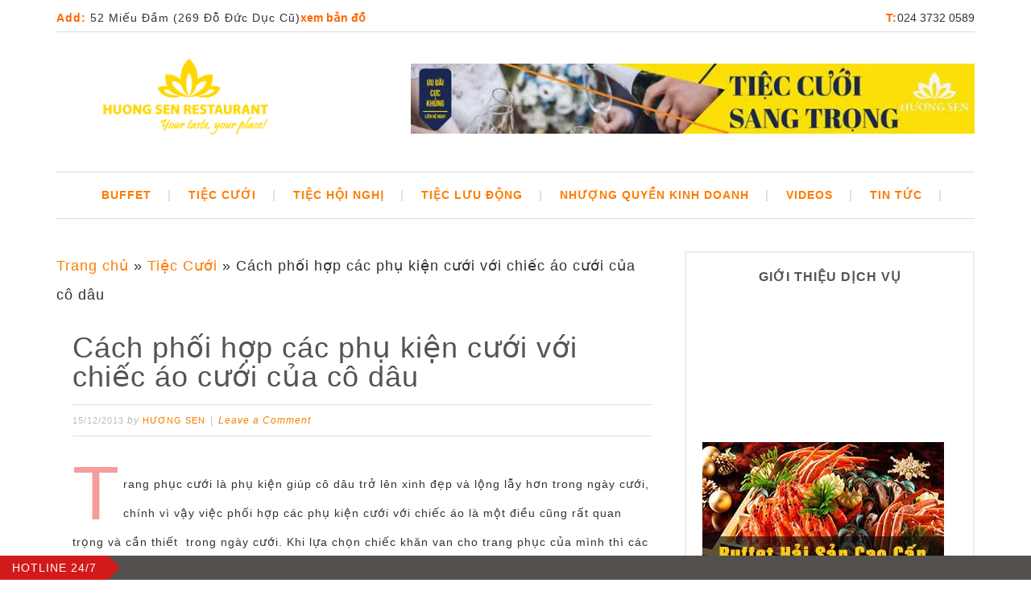

--- FILE ---
content_type: text/html; charset=UTF-8
request_url: http://nhahanghuongsen.com.vn/cach-phoi-hop-cac-phu-kien-cuoi/
body_size: 18663
content:
<!DOCTYPE html>
<html lang="en-US">
<head >
<meta charset="UTF-8" />
<meta name="viewport" content="width=device-width, initial-scale=1" />
<meta name='robots' content='index, follow, max-image-preview:large, max-snippet:-1, max-video-preview:-1' />
	<style>img:is([sizes="auto" i], [sizes^="auto," i]) { contain-intrinsic-size: 3000px 1500px }</style>
	
			<style type="text/css">
				.slide-excerpt { width: 35%; }
				.slide-excerpt { bottom: 0; }
				.slide-excerpt { left: 0; }
				.flexslider { max-width: 1140px; max-height: 460px; }
				.slide-image { max-height: 460px; }
			</style>
			<style type="text/css">
				@media only screen
				and (min-device-width : 320px)
				and (max-device-width : 480px) {
					.slide-excerpt { display: none !important; }
				}
			</style> 
	<!-- This site is optimized with the Yoast SEO Premium plugin v17.1.2 (Yoast SEO v17.1) - https://yoast.com/wordpress/plugins/seo/ -->
	<title>Cách phối hợp các phụ kiện cưới với chiếc áo cưới của cô dâu - Nhà hàng Hương Sen</title>
	<meta name="description" content="Trang phục cưới là phụ kiện giúp cô dâu trở lên xinh đẹp và lộng lẫy hơn trong ngày cưới, chính vì vậy việc phối hợp các phụ kiện cưới với chiếc áo là một điều cũng rất quan trọng và cần thiết trong ngày cưới." />
	<link rel="canonical" href="http://nhahanghuongsen.com.vn/cach-phoi-hop-cac-phu-kien-cuoi/" />
	<meta property="og:locale" content="en_US" />
	<meta property="og:type" content="article" />
	<meta property="og:title" content="Cách phối hợp các phụ kiện cưới với chiếc áo cưới của cô dâu" />
	<meta property="og:description" content="Trang phục cưới là phụ kiện giúp cô dâu trở lên xinh đẹp và lộng lẫy hơn trong ngày cưới, chính vì vậy việc phối hợp các phụ kiện cưới với chiếc áo là một điều cũng rất quan trọng và cần thiết trong ngày cưới." />
	<meta property="og:url" content="http://nhahanghuongsen.com.vn/cach-phoi-hop-cac-phu-kien-cuoi/" />
	<meta property="og:site_name" content="Nhà Hàng Hương Sen - Buffet Hải Sản, Hội Nghị &amp; Tiệc Cưới" />
	<meta property="article:publisher" content="https://www.facebook.com/huongsen" />
	<meta property="article:published_time" content="2013-12-15T12:30:19+00:00" />
	<meta property="og:image" content="http://nhahanghuongsen.com.vn/wp-content/uploads/2012/09/khăn-voan-mỏng.jpg" />
	<meta property="og:image:width" content="600" />
	<meta property="og:image:height" content="400" />
	<meta name="twitter:label1" content="Written by" />
	<meta name="twitter:data1" content="Hương Sen" />
	<meta name="twitter:label2" content="Est. reading time" />
	<meta name="twitter:data2" content="4 minutes" />
	<script type="application/ld+json" class="yoast-schema-graph">{"@context":"https://schema.org","@graph":[{"@type":["Organization","Place","Restaurant"],"@id":"http://nhahanghuongsen.com.vn/#organization","name":"Nh\u00e0 H\u00e0ng H\u01b0\u01a1ng Sen","url":"http://nhahanghuongsen.com.vn/","sameAs":["https://www.facebook.com/huongsen","https://www.youtube.com/user/huongsen269/videos"],"logo":{"@id":"http://nhahanghuongsen.com.vn/cach-phoi-hop-cac-phu-kien-cuoi/#local-main-organization-logo"},"image":{"@id":"http://nhahanghuongsen.com.vn/cach-phoi-hop-cac-phu-kien-cuoi/#local-main-organization-logo"},"address":{"@id":"http://nhahanghuongsen.com.vn/cach-phoi-hop-cac-phu-kien-cuoi/#local-main-place-address"},"geo":{"@type":"GeoCoordinates","latitude":"21.0104737","longitude":"105.7853257"},"telephone":["+84904988999","+842437320589"],"openingHoursSpecification":[{"@type":"OpeningHoursSpecification","dayOfWeek":["Monday","Tuesday","Wednesday","Thursday","Friday","Saturday","Sunday"],"opens":"11:00","closes":"22:00"}],"email":"nhahanghuongsen@gmail.com","areaServed":"H\u00e0 N\u1ed9i","priceRange":"$$","currenciesAccepted":"VND","paymentAccepted":"Cash, Credit Card"},{"@type":"WebSite","@id":"http://nhahanghuongsen.com.vn/#website","url":"http://nhahanghuongsen.com.vn/","name":"Nh\u00e0 H\u00e0ng H\u01b0\u01a1ng Sen - Buffet H\u1ea3i S\u1ea3n, H\u1ed9i Ngh\u1ecb &amp; Ti\u1ec7c C\u01b0\u1edbi","description":"Nh\u00e0 h\u00e0ng H\u01b0\u01a1ng Sen chuy\u00ean buffet h\u1ea3i s\u1ea3n cao c\u1ea5p, t\u1ed5 ch\u1ee9c ti\u1ec7c c\u01b0\u1edbi, h\u1ed9i ngh\u1ecb, h\u1ed9i th\u1ea3o, ngo\u00e0i tr\u1eddi h\u00e0ng \u0111\u1ea7u, v\u00e0 t\u1ed5 ch\u1ee9c c\u00e1c s\u1ef1 ki\u1ec7n mang t\u1ea7m c\u1ee1 qu\u1ed1c gia","publisher":{"@id":"http://nhahanghuongsen.com.vn/#organization"},"potentialAction":[{"@type":"SearchAction","target":{"@type":"EntryPoint","urlTemplate":"http://nhahanghuongsen.com.vn/?s={search_term_string}"},"query-input":"required name=search_term_string"}],"inLanguage":"en-US"},{"@type":"ImageObject","@id":"http://nhahanghuongsen.com.vn/cach-phoi-hop-cac-phu-kien-cuoi/#primaryimage","inLanguage":"en-US","url":"http://nhahanghuongsen.com.vn/wp-content/uploads/2012/09/kh\u0103n-voan-m\u1ecfng.jpg","contentUrl":"http://nhahanghuongsen.com.vn/wp-content/uploads/2012/09/kh\u0103n-voan-m\u1ecfng.jpg","width":600,"height":400,"caption":"kh\u0103n voan m\u1ecfng cho c\u00f4 d\u00e2u"},{"@type":"WebPage","@id":"http://nhahanghuongsen.com.vn/cach-phoi-hop-cac-phu-kien-cuoi/#webpage","url":"http://nhahanghuongsen.com.vn/cach-phoi-hop-cac-phu-kien-cuoi/","name":"C\u00e1ch ph\u1ed1i h\u1ee3p c\u00e1c ph\u1ee5 ki\u1ec7n c\u01b0\u1edbi v\u1edbi chi\u1ebfc \u00e1o c\u01b0\u1edbi c\u1ee7a c\u00f4 d\u00e2u - Nh\u00e0 h\u00e0ng H\u01b0\u01a1ng Sen","isPartOf":{"@id":"http://nhahanghuongsen.com.vn/#website"},"primaryImageOfPage":{"@id":"http://nhahanghuongsen.com.vn/cach-phoi-hop-cac-phu-kien-cuoi/#primaryimage"},"datePublished":"2013-12-15T12:30:19+00:00","dateModified":"2013-12-15T12:30:19+00:00","description":"Trang ph\u1ee5c c\u01b0\u1edbi l\u00e0 ph\u1ee5 ki\u1ec7n gi\u00fap c\u00f4 d\u00e2u tr\u1edf l\u00ean xinh \u0111\u1eb9p v\u00e0 l\u1ed9ng l\u1eaby h\u01a1n trong ng\u00e0y c\u01b0\u1edbi, ch\u00ednh v\u00ec v\u1eady vi\u1ec7c ph\u1ed1i h\u1ee3p c\u00e1c ph\u1ee5 ki\u1ec7n c\u01b0\u1edbi v\u1edbi chi\u1ebfc \u00e1o l\u00e0 m\u1ed9t \u0111i\u1ec1u c\u0169ng r\u1ea5t quan tr\u1ecdng v\u00e0 c\u1ea7n thi\u1ebft trong ng\u00e0y c\u01b0\u1edbi.","breadcrumb":{"@id":"http://nhahanghuongsen.com.vn/cach-phoi-hop-cac-phu-kien-cuoi/#breadcrumb"},"inLanguage":"en-US","potentialAction":[{"@type":"ReadAction","target":["http://nhahanghuongsen.com.vn/cach-phoi-hop-cac-phu-kien-cuoi/"]}]},{"@type":"BreadcrumbList","@id":"http://nhahanghuongsen.com.vn/cach-phoi-hop-cac-phu-kien-cuoi/#breadcrumb","itemListElement":[{"@type":"ListItem","position":1,"name":"Trang ch\u1ee7","item":"http://nhahanghuongsen.com.vn/"},{"@type":"ListItem","position":2,"name":"Ti\u1ec7c C\u01b0\u1edbi","item":"http://nhahanghuongsen.com.vn/nha-hang-tiec-cuoi/"},{"@type":"ListItem","position":3,"name":"C\u00e1ch ph\u1ed1i h\u1ee3p c\u00e1c ph\u1ee5 ki\u1ec7n c\u01b0\u1edbi v\u1edbi chi\u1ebfc \u00e1o c\u01b0\u1edbi c\u1ee7a c\u00f4 d\u00e2u"}]},{"@type":"Article","@id":"http://nhahanghuongsen.com.vn/cach-phoi-hop-cac-phu-kien-cuoi/#article","isPartOf":{"@id":"http://nhahanghuongsen.com.vn/cach-phoi-hop-cac-phu-kien-cuoi/#webpage"},"author":{"@id":"http://nhahanghuongsen.com.vn/#/schema/person/a2ddd0c13bdec452a43ffcef3e01b9ae"},"headline":"C\u00e1ch ph\u1ed1i h\u1ee3p c\u00e1c ph\u1ee5 ki\u1ec7n c\u01b0\u1edbi v\u1edbi chi\u1ebfc \u00e1o c\u01b0\u1edbi c\u1ee7a c\u00f4 d\u00e2u","datePublished":"2013-12-15T12:30:19+00:00","dateModified":"2013-12-15T12:30:19+00:00","mainEntityOfPage":{"@id":"http://nhahanghuongsen.com.vn/cach-phoi-hop-cac-phu-kien-cuoi/#webpage"},"wordCount":811,"commentCount":0,"publisher":{"@id":"http://nhahanghuongsen.com.vn/#organization"},"image":{"@id":"http://nhahanghuongsen.com.vn/cach-phoi-hop-cac-phu-kien-cuoi/#primaryimage"},"thumbnailUrl":"http://nhahanghuongsen.com.vn/wp-content/uploads/2012/09/kh\u0103n-voan-m\u1ecfng.jpg","keywords":["\u1ea3nh c\u01b0\u1edbi phong c\u00e1ch","c\u00e1ch t\u1ea1o d\u00e1ng c\u00f4 d\u00e2u"],"articleSection":["Ti\u1ec7c C\u01b0\u1edbi"],"inLanguage":"en-US","potentialAction":[{"@type":"CommentAction","name":"Comment","target":["http://nhahanghuongsen.com.vn/cach-phoi-hop-cac-phu-kien-cuoi/#respond"]}]},{"@type":"Person","@id":"http://nhahanghuongsen.com.vn/#/schema/person/a2ddd0c13bdec452a43ffcef3e01b9ae","name":"H\u01b0\u01a1ng Sen","image":{"@type":"ImageObject","@id":"http://nhahanghuongsen.com.vn/#personlogo","inLanguage":"en-US","url":"https://secure.gravatar.com/avatar/b7bbf4e986d6b90d1955a841b59a419633e3de8d1c1cdad407d589caf4a467bc?s=96&r=g","contentUrl":"https://secure.gravatar.com/avatar/b7bbf4e986d6b90d1955a841b59a419633e3de8d1c1cdad407d589caf4a467bc?s=96&r=g","caption":"H\u01b0\u01a1ng Sen"},"url":"http://nhahanghuongsen.com.vn/author/huongsen/"},{"@type":"PostalAddress","@id":"http://nhahanghuongsen.com.vn/cach-phoi-hop-cac-phu-kien-cuoi/#local-main-place-address","streetAddress":"52 Ph\u1ed1 Mi\u00ea\u0301u \u0110\u00e2\u0300m, M\u1ec5 Tr\u00ec, Nam T\u1eeb Li\u00eam","addressLocality":"H\u00e0 N\u1ed9i","postalCode":"129412","addressRegion":"H\u00e0 N\u1ed9i","addressCountry":"VN"},{"@type":"ImageObject","@id":"http://nhahanghuongsen.com.vn/cach-phoi-hop-cac-phu-kien-cuoi/#local-main-organization-logo","inLanguage":"en-US","url":"http://nhahanghuongsen.com.vn/wp-content/uploads/2015/03/huongsen-logo.png","contentUrl":"http://nhahanghuongsen.com.vn/wp-content/uploads/2015/03/huongsen-logo.png","width":340,"height":100,"caption":"Nh\u00e0 H\u00e0ng H\u01b0\u01a1ng Sen"}]}</script>
	<meta name="geo.placename" content="Hà Nội" />
	<meta name="geo.position" content="21.0104737;105.7853257" />
	<meta name="geo.region" content="Vietnam" />
	<!-- / Yoast SEO Premium plugin. -->


<link rel='dns-prefetch' href='//nhahanghuongsen.com.vn' />
<link rel='dns-prefetch' href='//fonts.googleapis.com' />
<link rel="alternate" type="application/rss+xml" title="Nhà Hàng Hương Sen - Buffet Hải Sản, Hội Nghị &amp; Tiệc Cưới &raquo; Feed" href="http://nhahanghuongsen.com.vn/feed" />
<link rel="alternate" type="application/rss+xml" title="Nhà Hàng Hương Sen - Buffet Hải Sản, Hội Nghị &amp; Tiệc Cưới &raquo; Comments Feed" href="http://nhahanghuongsen.com.vn/comments/feed/" />
<link rel="alternate" type="application/rss+xml" title="Nhà Hàng Hương Sen - Buffet Hải Sản, Hội Nghị &amp; Tiệc Cưới &raquo; Cách phối hợp các phụ kiện cưới với chiếc áo cưới của cô dâu Comments Feed" href="http://nhahanghuongsen.com.vn/cach-phoi-hop-cac-phu-kien-cuoi/feed/" />
<script type="text/javascript">
/* <![CDATA[ */
window._wpemojiSettings = {"baseUrl":"https:\/\/s.w.org\/images\/core\/emoji\/15.1.0\/72x72\/","ext":".png","svgUrl":"https:\/\/s.w.org\/images\/core\/emoji\/15.1.0\/svg\/","svgExt":".svg","source":{"concatemoji":"http:\/\/nhahanghuongsen.com.vn\/wp-includes\/js\/wp-emoji-release.min.js?ver=8fc8ec40962c2d599eca7e664b69e933"}};
/*! This file is auto-generated */
!function(i,n){var o,s,e;function c(e){try{var t={supportTests:e,timestamp:(new Date).valueOf()};sessionStorage.setItem(o,JSON.stringify(t))}catch(e){}}function p(e,t,n){e.clearRect(0,0,e.canvas.width,e.canvas.height),e.fillText(t,0,0);var t=new Uint32Array(e.getImageData(0,0,e.canvas.width,e.canvas.height).data),r=(e.clearRect(0,0,e.canvas.width,e.canvas.height),e.fillText(n,0,0),new Uint32Array(e.getImageData(0,0,e.canvas.width,e.canvas.height).data));return t.every(function(e,t){return e===r[t]})}function u(e,t,n){switch(t){case"flag":return n(e,"\ud83c\udff3\ufe0f\u200d\u26a7\ufe0f","\ud83c\udff3\ufe0f\u200b\u26a7\ufe0f")?!1:!n(e,"\ud83c\uddfa\ud83c\uddf3","\ud83c\uddfa\u200b\ud83c\uddf3")&&!n(e,"\ud83c\udff4\udb40\udc67\udb40\udc62\udb40\udc65\udb40\udc6e\udb40\udc67\udb40\udc7f","\ud83c\udff4\u200b\udb40\udc67\u200b\udb40\udc62\u200b\udb40\udc65\u200b\udb40\udc6e\u200b\udb40\udc67\u200b\udb40\udc7f");case"emoji":return!n(e,"\ud83d\udc26\u200d\ud83d\udd25","\ud83d\udc26\u200b\ud83d\udd25")}return!1}function f(e,t,n){var r="undefined"!=typeof WorkerGlobalScope&&self instanceof WorkerGlobalScope?new OffscreenCanvas(300,150):i.createElement("canvas"),a=r.getContext("2d",{willReadFrequently:!0}),o=(a.textBaseline="top",a.font="600 32px Arial",{});return e.forEach(function(e){o[e]=t(a,e,n)}),o}function t(e){var t=i.createElement("script");t.src=e,t.defer=!0,i.head.appendChild(t)}"undefined"!=typeof Promise&&(o="wpEmojiSettingsSupports",s=["flag","emoji"],n.supports={everything:!0,everythingExceptFlag:!0},e=new Promise(function(e){i.addEventListener("DOMContentLoaded",e,{once:!0})}),new Promise(function(t){var n=function(){try{var e=JSON.parse(sessionStorage.getItem(o));if("object"==typeof e&&"number"==typeof e.timestamp&&(new Date).valueOf()<e.timestamp+604800&&"object"==typeof e.supportTests)return e.supportTests}catch(e){}return null}();if(!n){if("undefined"!=typeof Worker&&"undefined"!=typeof OffscreenCanvas&&"undefined"!=typeof URL&&URL.createObjectURL&&"undefined"!=typeof Blob)try{var e="postMessage("+f.toString()+"("+[JSON.stringify(s),u.toString(),p.toString()].join(",")+"));",r=new Blob([e],{type:"text/javascript"}),a=new Worker(URL.createObjectURL(r),{name:"wpTestEmojiSupports"});return void(a.onmessage=function(e){c(n=e.data),a.terminate(),t(n)})}catch(e){}c(n=f(s,u,p))}t(n)}).then(function(e){for(var t in e)n.supports[t]=e[t],n.supports.everything=n.supports.everything&&n.supports[t],"flag"!==t&&(n.supports.everythingExceptFlag=n.supports.everythingExceptFlag&&n.supports[t]);n.supports.everythingExceptFlag=n.supports.everythingExceptFlag&&!n.supports.flag,n.DOMReady=!1,n.readyCallback=function(){n.DOMReady=!0}}).then(function(){return e}).then(function(){var e;n.supports.everything||(n.readyCallback(),(e=n.source||{}).concatemoji?t(e.concatemoji):e.wpemoji&&e.twemoji&&(t(e.twemoji),t(e.wpemoji)))}))}((window,document),window._wpemojiSettings);
/* ]]> */
</script>
<link rel='stylesheet' id='swank-theme-css' href='http://nhahanghuongsen.com.vn/wp-content/themes/swank/style.css?ver=1.0.0' type='text/css' media='all' />
<style id='wp-emoji-styles-inline-css' type='text/css'>

	img.wp-smiley, img.emoji {
		display: inline !important;
		border: none !important;
		box-shadow: none !important;
		height: 1em !important;
		width: 1em !important;
		margin: 0 0.07em !important;
		vertical-align: -0.1em !important;
		background: none !important;
		padding: 0 !important;
	}
</style>
<link rel='stylesheet' id='wp-block-library-css' href='http://nhahanghuongsen.com.vn/wp-includes/css/dist/block-library/style.min.css?ver=8fc8ec40962c2d599eca7e664b69e933' type='text/css' media='all' />
<style id='classic-theme-styles-inline-css' type='text/css'>
/*! This file is auto-generated */
.wp-block-button__link{color:#fff;background-color:#32373c;border-radius:9999px;box-shadow:none;text-decoration:none;padding:calc(.667em + 2px) calc(1.333em + 2px);font-size:1.125em}.wp-block-file__button{background:#32373c;color:#fff;text-decoration:none}
</style>
<style id='global-styles-inline-css' type='text/css'>
:root{--wp--preset--aspect-ratio--square: 1;--wp--preset--aspect-ratio--4-3: 4/3;--wp--preset--aspect-ratio--3-4: 3/4;--wp--preset--aspect-ratio--3-2: 3/2;--wp--preset--aspect-ratio--2-3: 2/3;--wp--preset--aspect-ratio--16-9: 16/9;--wp--preset--aspect-ratio--9-16: 9/16;--wp--preset--color--black: #000000;--wp--preset--color--cyan-bluish-gray: #abb8c3;--wp--preset--color--white: #ffffff;--wp--preset--color--pale-pink: #f78da7;--wp--preset--color--vivid-red: #cf2e2e;--wp--preset--color--luminous-vivid-orange: #ff6900;--wp--preset--color--luminous-vivid-amber: #fcb900;--wp--preset--color--light-green-cyan: #7bdcb5;--wp--preset--color--vivid-green-cyan: #00d084;--wp--preset--color--pale-cyan-blue: #8ed1fc;--wp--preset--color--vivid-cyan-blue: #0693e3;--wp--preset--color--vivid-purple: #9b51e0;--wp--preset--gradient--vivid-cyan-blue-to-vivid-purple: linear-gradient(135deg,rgba(6,147,227,1) 0%,rgb(155,81,224) 100%);--wp--preset--gradient--light-green-cyan-to-vivid-green-cyan: linear-gradient(135deg,rgb(122,220,180) 0%,rgb(0,208,130) 100%);--wp--preset--gradient--luminous-vivid-amber-to-luminous-vivid-orange: linear-gradient(135deg,rgba(252,185,0,1) 0%,rgba(255,105,0,1) 100%);--wp--preset--gradient--luminous-vivid-orange-to-vivid-red: linear-gradient(135deg,rgba(255,105,0,1) 0%,rgb(207,46,46) 100%);--wp--preset--gradient--very-light-gray-to-cyan-bluish-gray: linear-gradient(135deg,rgb(238,238,238) 0%,rgb(169,184,195) 100%);--wp--preset--gradient--cool-to-warm-spectrum: linear-gradient(135deg,rgb(74,234,220) 0%,rgb(151,120,209) 20%,rgb(207,42,186) 40%,rgb(238,44,130) 60%,rgb(251,105,98) 80%,rgb(254,248,76) 100%);--wp--preset--gradient--blush-light-purple: linear-gradient(135deg,rgb(255,206,236) 0%,rgb(152,150,240) 100%);--wp--preset--gradient--blush-bordeaux: linear-gradient(135deg,rgb(254,205,165) 0%,rgb(254,45,45) 50%,rgb(107,0,62) 100%);--wp--preset--gradient--luminous-dusk: linear-gradient(135deg,rgb(255,203,112) 0%,rgb(199,81,192) 50%,rgb(65,88,208) 100%);--wp--preset--gradient--pale-ocean: linear-gradient(135deg,rgb(255,245,203) 0%,rgb(182,227,212) 50%,rgb(51,167,181) 100%);--wp--preset--gradient--electric-grass: linear-gradient(135deg,rgb(202,248,128) 0%,rgb(113,206,126) 100%);--wp--preset--gradient--midnight: linear-gradient(135deg,rgb(2,3,129) 0%,rgb(40,116,252) 100%);--wp--preset--font-size--small: 13px;--wp--preset--font-size--medium: 20px;--wp--preset--font-size--large: 36px;--wp--preset--font-size--x-large: 42px;--wp--preset--spacing--20: 0.44rem;--wp--preset--spacing--30: 0.67rem;--wp--preset--spacing--40: 1rem;--wp--preset--spacing--50: 1.5rem;--wp--preset--spacing--60: 2.25rem;--wp--preset--spacing--70: 3.38rem;--wp--preset--spacing--80: 5.06rem;--wp--preset--shadow--natural: 6px 6px 9px rgba(0, 0, 0, 0.2);--wp--preset--shadow--deep: 12px 12px 50px rgba(0, 0, 0, 0.4);--wp--preset--shadow--sharp: 6px 6px 0px rgba(0, 0, 0, 0.2);--wp--preset--shadow--outlined: 6px 6px 0px -3px rgba(255, 255, 255, 1), 6px 6px rgba(0, 0, 0, 1);--wp--preset--shadow--crisp: 6px 6px 0px rgba(0, 0, 0, 1);}:where(.is-layout-flex){gap: 0.5em;}:where(.is-layout-grid){gap: 0.5em;}body .is-layout-flex{display: flex;}.is-layout-flex{flex-wrap: wrap;align-items: center;}.is-layout-flex > :is(*, div){margin: 0;}body .is-layout-grid{display: grid;}.is-layout-grid > :is(*, div){margin: 0;}:where(.wp-block-columns.is-layout-flex){gap: 2em;}:where(.wp-block-columns.is-layout-grid){gap: 2em;}:where(.wp-block-post-template.is-layout-flex){gap: 1.25em;}:where(.wp-block-post-template.is-layout-grid){gap: 1.25em;}.has-black-color{color: var(--wp--preset--color--black) !important;}.has-cyan-bluish-gray-color{color: var(--wp--preset--color--cyan-bluish-gray) !important;}.has-white-color{color: var(--wp--preset--color--white) !important;}.has-pale-pink-color{color: var(--wp--preset--color--pale-pink) !important;}.has-vivid-red-color{color: var(--wp--preset--color--vivid-red) !important;}.has-luminous-vivid-orange-color{color: var(--wp--preset--color--luminous-vivid-orange) !important;}.has-luminous-vivid-amber-color{color: var(--wp--preset--color--luminous-vivid-amber) !important;}.has-light-green-cyan-color{color: var(--wp--preset--color--light-green-cyan) !important;}.has-vivid-green-cyan-color{color: var(--wp--preset--color--vivid-green-cyan) !important;}.has-pale-cyan-blue-color{color: var(--wp--preset--color--pale-cyan-blue) !important;}.has-vivid-cyan-blue-color{color: var(--wp--preset--color--vivid-cyan-blue) !important;}.has-vivid-purple-color{color: var(--wp--preset--color--vivid-purple) !important;}.has-black-background-color{background-color: var(--wp--preset--color--black) !important;}.has-cyan-bluish-gray-background-color{background-color: var(--wp--preset--color--cyan-bluish-gray) !important;}.has-white-background-color{background-color: var(--wp--preset--color--white) !important;}.has-pale-pink-background-color{background-color: var(--wp--preset--color--pale-pink) !important;}.has-vivid-red-background-color{background-color: var(--wp--preset--color--vivid-red) !important;}.has-luminous-vivid-orange-background-color{background-color: var(--wp--preset--color--luminous-vivid-orange) !important;}.has-luminous-vivid-amber-background-color{background-color: var(--wp--preset--color--luminous-vivid-amber) !important;}.has-light-green-cyan-background-color{background-color: var(--wp--preset--color--light-green-cyan) !important;}.has-vivid-green-cyan-background-color{background-color: var(--wp--preset--color--vivid-green-cyan) !important;}.has-pale-cyan-blue-background-color{background-color: var(--wp--preset--color--pale-cyan-blue) !important;}.has-vivid-cyan-blue-background-color{background-color: var(--wp--preset--color--vivid-cyan-blue) !important;}.has-vivid-purple-background-color{background-color: var(--wp--preset--color--vivid-purple) !important;}.has-black-border-color{border-color: var(--wp--preset--color--black) !important;}.has-cyan-bluish-gray-border-color{border-color: var(--wp--preset--color--cyan-bluish-gray) !important;}.has-white-border-color{border-color: var(--wp--preset--color--white) !important;}.has-pale-pink-border-color{border-color: var(--wp--preset--color--pale-pink) !important;}.has-vivid-red-border-color{border-color: var(--wp--preset--color--vivid-red) !important;}.has-luminous-vivid-orange-border-color{border-color: var(--wp--preset--color--luminous-vivid-orange) !important;}.has-luminous-vivid-amber-border-color{border-color: var(--wp--preset--color--luminous-vivid-amber) !important;}.has-light-green-cyan-border-color{border-color: var(--wp--preset--color--light-green-cyan) !important;}.has-vivid-green-cyan-border-color{border-color: var(--wp--preset--color--vivid-green-cyan) !important;}.has-pale-cyan-blue-border-color{border-color: var(--wp--preset--color--pale-cyan-blue) !important;}.has-vivid-cyan-blue-border-color{border-color: var(--wp--preset--color--vivid-cyan-blue) !important;}.has-vivid-purple-border-color{border-color: var(--wp--preset--color--vivid-purple) !important;}.has-vivid-cyan-blue-to-vivid-purple-gradient-background{background: var(--wp--preset--gradient--vivid-cyan-blue-to-vivid-purple) !important;}.has-light-green-cyan-to-vivid-green-cyan-gradient-background{background: var(--wp--preset--gradient--light-green-cyan-to-vivid-green-cyan) !important;}.has-luminous-vivid-amber-to-luminous-vivid-orange-gradient-background{background: var(--wp--preset--gradient--luminous-vivid-amber-to-luminous-vivid-orange) !important;}.has-luminous-vivid-orange-to-vivid-red-gradient-background{background: var(--wp--preset--gradient--luminous-vivid-orange-to-vivid-red) !important;}.has-very-light-gray-to-cyan-bluish-gray-gradient-background{background: var(--wp--preset--gradient--very-light-gray-to-cyan-bluish-gray) !important;}.has-cool-to-warm-spectrum-gradient-background{background: var(--wp--preset--gradient--cool-to-warm-spectrum) !important;}.has-blush-light-purple-gradient-background{background: var(--wp--preset--gradient--blush-light-purple) !important;}.has-blush-bordeaux-gradient-background{background: var(--wp--preset--gradient--blush-bordeaux) !important;}.has-luminous-dusk-gradient-background{background: var(--wp--preset--gradient--luminous-dusk) !important;}.has-pale-ocean-gradient-background{background: var(--wp--preset--gradient--pale-ocean) !important;}.has-electric-grass-gradient-background{background: var(--wp--preset--gradient--electric-grass) !important;}.has-midnight-gradient-background{background: var(--wp--preset--gradient--midnight) !important;}.has-small-font-size{font-size: var(--wp--preset--font-size--small) !important;}.has-medium-font-size{font-size: var(--wp--preset--font-size--medium) !important;}.has-large-font-size{font-size: var(--wp--preset--font-size--large) !important;}.has-x-large-font-size{font-size: var(--wp--preset--font-size--x-large) !important;}
:where(.wp-block-post-template.is-layout-flex){gap: 1.25em;}:where(.wp-block-post-template.is-layout-grid){gap: 1.25em;}
:where(.wp-block-columns.is-layout-flex){gap: 2em;}:where(.wp-block-columns.is-layout-grid){gap: 2em;}
:root :where(.wp-block-pullquote){font-size: 1.5em;line-height: 1.6;}
</style>
<link rel='stylesheet' id='kk-star-ratings-css' href='http://nhahanghuongsen.com.vn/wp-content/plugins/kk-star-ratings/public/css/kk-star-ratings.css?ver=4.2.0' type='text/css' media='all' />
<style id='kk-star-ratings-inline-css' type='text/css'>
.kk-star-ratings .kksr-stars .kksr-star {
        margin-right: 0px;
    }
    [dir="rtl"] .kk-star-ratings .kksr-stars .kksr-star {
        margin-left: 0px;
        margin-right: 0;
    }
</style>
<link rel='stylesheet' id='swank-google-fonts-css' href='//fonts.googleapis.com/css?family=Old+Standard+TT%3A400%2C400italic%2C700%7CMontserrat%3A400%2C700&#038;ver=1.0.0' type='text/css' media='all' />
<link rel='stylesheet' id='slider_styles-css' href='http://nhahanghuongsen.com.vn/wp-content/plugins/genesis-responsive-slider/assets/style.css?ver=1.0.1' type='text/css' media='all' />
<script type="text/javascript" src="http://nhahanghuongsen.com.vn/wp-includes/js/jquery/jquery.min.js?ver=3.7.1" id="jquery-core-js"></script>
<script type="text/javascript" src="http://nhahanghuongsen.com.vn/wp-includes/js/jquery/jquery-migrate.min.js?ver=3.4.1" id="jquery-migrate-js"></script>
<link rel="https://api.w.org/" href="http://nhahanghuongsen.com.vn/wp-json/" /><link rel="alternate" title="JSON" type="application/json" href="http://nhahanghuongsen.com.vn/wp-json/wp/v2/posts/23646" /><link rel="EditURI" type="application/rsd+xml" title="RSD" href="http://nhahanghuongsen.com.vn/xmlrpc.php?rsd" />

<link rel='shortlink' href='http://nhahanghuongsen.com.vn/?p=23646' />
<link rel="alternate" title="oEmbed (JSON)" type="application/json+oembed" href="http://nhahanghuongsen.com.vn/wp-json/oembed/1.0/embed?url=http%3A%2F%2Fnhahanghuongsen.com.vn%2Fcach-phoi-hop-cac-phu-kien-cuoi%2F" />
<link rel="alternate" title="oEmbed (XML)" type="text/xml+oembed" href="http://nhahanghuongsen.com.vn/wp-json/oembed/1.0/embed?url=http%3A%2F%2Fnhahanghuongsen.com.vn%2Fcach-phoi-hop-cac-phu-kien-cuoi%2F&#038;format=xml" />
<meta name="facebook-domain-verification" content="zx6au0iq98byef3o4e7anf4h4un4sr" /><script type="text/javascript">
	window._wp_rp_static_base_url = 'https://rp.zemanta.com/static/';
	window._wp_rp_wp_ajax_url = "http://nhahanghuongsen.com.vn/wp-admin/admin-ajax.php";
	window._wp_rp_plugin_version = '3.6.1';
	window._wp_rp_post_id = '23646';
	window._wp_rp_num_rel_posts = '3';
	window._wp_rp_thumbnails = true;
	window._wp_rp_post_title = 'C%C3%A1ch+ph%E1%BB%91i+h%E1%BB%A3p+c%C3%A1c+ph%E1%BB%A5+ki%E1%BB%87n+c%C6%B0%E1%BB%9Bi+v%E1%BB%9Bi+chi%E1%BA%BFc+%C3%A1o+c%C6%B0%E1%BB%9Bi+c%E1%BB%A7a+c%C3%B4+d%C3%A2u';
	window._wp_rp_post_tags = ['c%C3%A1ch+t%3Fo+d%C3%A1ng+c%C3%B4+d%C3%A2u', '%3Fnh+c%3F%3Fi+phong+c%C3%A1ch', 'ti%3Fc+c%3F%3Fi', 'gia', 'hp', 'la', 'ph', 'phi', 'lng', 'trang', 'du', 'cho', 'trong', 'chic', 'quan', 'phong', 'hon', 'van'];
</script>
<link rel="stylesheet" href="http://nhahanghuongsen.com.vn/wp-content/plugins/related-posts/static/themes/vertical.css?version=3.6.1" />
<script type="text/javascript">
(function(url){
	if(/(?:Chrome\/26\.0\.1410\.63 Safari\/537\.31|WordfenceTestMonBot)/.test(navigator.userAgent)){ return; }
	var addEvent = function(evt, handler) {
		if (window.addEventListener) {
			document.addEventListener(evt, handler, false);
		} else if (window.attachEvent) {
			document.attachEvent('on' + evt, handler);
		}
	};
	var removeEvent = function(evt, handler) {
		if (window.removeEventListener) {
			document.removeEventListener(evt, handler, false);
		} else if (window.detachEvent) {
			document.detachEvent('on' + evt, handler);
		}
	};
	var evts = 'contextmenu dblclick drag dragend dragenter dragleave dragover dragstart drop keydown keypress keyup mousedown mousemove mouseout mouseover mouseup mousewheel scroll'.split(' ');
	var logHuman = function() {
		if (window.wfLogHumanRan) { return; }
		window.wfLogHumanRan = true;
		var wfscr = document.createElement('script');
		wfscr.type = 'text/javascript';
		wfscr.async = true;
		wfscr.src = url + '&r=' + Math.random();
		(document.getElementsByTagName('head')[0]||document.getElementsByTagName('body')[0]).appendChild(wfscr);
		for (var i = 0; i < evts.length; i++) {
			removeEvent(evts[i], logHuman);
		}
	};
	for (var i = 0; i < evts.length; i++) {
		addEvent(evts[i], logHuman);
	}
})('//nhahanghuongsen.com.vn/?wordfence_lh=1&hid=A067B7F216075BBB14BA6696093AF0C2');
</script><link rel="icon" href="http://nhahanghuongsen.com.vn/wp-content/themes/swank/images/favicon.ico" />
<script>
  (function(i,s,o,g,r,a,m){i['GoogleAnalyticsObject']=r;i[r]=i[r]||function(){
  (i[r].q=i[r].q||[]).push(arguments)},i[r].l=1*new Date();a=s.createElement(o),
  m=s.getElementsByTagName(o)[0];a.async=1;a.src=g;m.parentNode.insertBefore(a,m)
  })(window,document,'script','//www.google-analytics.com/analytics.js','ga');

  ga('create', 'UA-30683519-1', 'auto');
  ga('send', 'pageview');

</script>
<!-- Facebook Pixel Code -->
<script>
!function(f,b,e,v,n,t,s){if(f.fbq)return;n=f.fbq=function(){n.callMethod?
n.callMethod.apply(n,arguments):n.queue.push(arguments)};if(!f._fbq)f._fbq=n;
n.push=n;n.loaded=!0;n.version='2.0';n.queue=[];t=b.createElement(e);t.async=!0;
t.src=v;s=b.getElementsByTagName(e)[0];s.parentNode.insertBefore(t,s)}(window,
document,'script','//connect.facebook.net/en_US/fbevents.js');

fbq('init', '351129341748848');
fbq('track', "PageView");</script>
<noscript><img height="1" width="1" style="display:none"
src="https://www.facebook.com/tr?id=351129341748848&ev=PageView&noscript=1"
/></noscript>
<!-- End Facebook Pixel Code -->
<!-- Facebook Pixel Code -->
<script>
  !function(f,b,e,v,n,t,s)
  {if(f.fbq)return;n=f.fbq=function(){n.callMethod?
  n.callMethod.apply(n,arguments):n.queue.push(arguments)};
  if(!f._fbq)f._fbq=n;n.push=n;n.loaded=!0;n.version='2.0';
  n.queue=[];t=b.createElement(e);t.async=!0;
  t.src=v;s=b.getElementsByTagName(e)[0];
  s.parentNode.insertBefore(t,s)}(window, document,'script',
  'https://connect.facebook.net/en_US/fbevents.js');
  fbq('init', '235110857232323');
  fbq('track', 'PageView');
</script>
<noscript><img height="1" width="1" style="display:none"
  src="https://www.facebook.com/tr?id=235110857232323&ev=PageView&noscript=1"
/></noscript>
<!-- End Facebook Pixel Code -->
<meta name="google-site-verification" content="vgYOu0SDPS4bFbd3ffe2RMZw8YyI1vGtfPblYEoL4W4" /><style type="text/css">.site-title a { background: url(http://nhahanghuongsen.com.vn/wp-content/uploads/2015/03/huongsen-logo.png) no-repeat !important; }</style>
<style type="text/css" id="custom-background-css">
body.custom-background { background-color: #ffffff; }
</style>
	</head>
<body class="wp-singular post-template-default single single-post postid-23646 single-format-standard custom-background wp-theme-genesis wp-child-theme-swank custom-header header-image content-sidebar genesis-breadcrumbs-visible genesis-footer-widgets-visible">	<!-- Load Facebook SDK for JavaScript -->
      <div id="fb-root"></div>
      <script>
        window.fbAsyncInit = function() {
          FB.init({
            xfbml            : true,
            version          : 'v7.0'
          });
        };

        (function(d, s, id) {
        var js, fjs = d.getElementsByTagName(s)[0];
        if (d.getElementById(id)) return;
        js = d.createElement(s); js.id = id;
        js.src = 'https://connect.facebook.net/vi_VN/sdk/xfbml.customerchat.js';
        fjs.parentNode.insertBefore(js, fjs);
      }(document, 'script', 'facebook-jssdk'));</script>

      <!-- Your Chat Plugin code -->
      <div class="fb-customerchat"
        attribution=setup_tool
        page_id="374269405990467"
  theme_color="#ffc300"
  logged_in_greeting="Xin chào! Hương Sen luôn sẵn sàng trả lời mọi câu hỏi của bạn."
  logged_out_greeting="Xin chào! Hương Sen luôn sẵn sàng trả lời mọi câu hỏi của bạn.">
      </div>
<div class="site-container"><div class="top-bar"><div class="wrap"><div class="top-bar-left"><section id="text-21" class="widget widget_text"><div class="widget-wrap">			<div class="textwidget"><strong><span style="color: #ff6600;">Add:</span></strong> 52 Miếu Đầm (269 Đỗ Đức Dục cũ)<strong><a href="https://www.google.com/maps/place/Nh%C3%A0+h%C3%A0ng+H%C6%B0%C6%A1ng+Sen+Buffet/@21.0062509,105.7123019,12z/data=!4m18!1m12!4m11!1m3!2m2!1d105.793326!2d21.0033663!1m6!1m2!1s0x3135acacd7e7608d:0xae09ecba4b53fd79!2snha+hang+huong+sen!2m2!1d105.7823423!2d21.0062652!3m4!1s0x3135acacd7e7608d:0xae09ecba4b53fd79!8m2!3d21.0062652!4d105.7823423" target="_blank"<span style="color: #ff6600;">Xem Bản Đồ</span></a></strong>
</div>
		</div></section>
</div><div class="top-bar-right"><section id="text-20" class="widget widget_text"><div class="widget-wrap">			<div class="textwidget"><span style="color: #ff6600;"><strong>T:</strong></span><a href="tel:+842437320589">024 3732 0589</a></div>
		</div></section>
</div></div></div><header class="site-header"><div class="wrap"><div class="title-area"><p class="site-title"><a href="http://nhahanghuongsen.com.vn/">Nhà Hàng Hương Sen - Buffet Hải Sản, Hội Nghị &amp; Tiệc Cưới</a></p><p class="site-description">Nhà hàng Hương Sen chuyên buffet hải sản cao cấp, tổ chức tiệc cưới, hội nghị, hội thảo, ngoài trời hàng đầu, và tổ chức các sự kiện mang tầm cỡ quốc gia</p></div><div class="widget-area header-widget-area"><section id="text-16" class="widget widget_text"><div class="widget-wrap">			<div class="textwidget"><a href="http://nhahanghuongsen.com.vn/tiec-cuoi/"><picture class="wp-image-4453 size-full alignright">
<source type="image/webp" srcset="http://nhahanghuongsen.com.vn/wp-content/uploads/2019/07/banner-cuoi-728-90.jpg.webp"/>
<img src="http://nhahanghuongsen.com.vn/wp-content/uploads/2019/07/banner-cuoi-728-90.jpg" alt="Tổ Chức Tiệc Cưới Tại Hương Sen" width="728" height="90"/>
</picture>
</a></div>
		</div></section>
</div></div></header><nav class="nav-primary" aria-label="Main"><div class="wrap"><ul id="menu-new-menu" class="menu genesis-nav-menu menu-primary"><li id="menu-item-23237" class="menu-item menu-item-type-custom menu-item-object-custom menu-item-has-children menu-item-23237"><a href="http://nhahanghuongsen.com.vn/buffet-hai-san/" title="Buffet Hải Sản Cao Cấp Hương Sen"><span >Buffet</span></a>
<ul class="sub-menu">
	<li id="menu-item-32467" class="menu-item menu-item-type-post_type menu-item-object-page menu-item-32467"><a href="http://nhahanghuongsen.com.vn/seafood-buffet/"><span >Seafood Buffet</span></a></li>
	<li id="menu-item-32492" class="menu-item menu-item-type-post_type menu-item-object-page menu-item-32492"><a href="http://nhahanghuongsen.com.vn/%ed%95%b4%ec%82%b0%eb%ac%bc%eb%b7%94%ed%8e%98/"><span >해산물뷔페</span></a></li>
	<li id="menu-item-23239" class="menu-item menu-item-type-custom menu-item-object-custom menu-item-23239"><a href="http://nhahanghuongsen.com.vn/nha-hang-buffet/thuc-don-buffet/" title="Thực Đơn Buffet Hương Sen"><span >Thực Đơn Buffet</span></a></li>
</ul>
</li>
<li id="menu-item-23241" class="menu-item menu-item-type-custom menu-item-object-custom menu-item-has-children menu-item-23241"><a href="http://nhahanghuongsen.com.vn/tiec-cuoi/" title="Tổ Chức Tiệc Cưới"><span >Tiệc Cưới</span></a>
<ul class="sub-menu">
	<li id="menu-item-32469" class="menu-item menu-item-type-post_type menu-item-object-page menu-item-32469"><a href="http://nhahanghuongsen.com.vn/wedding-party/"><span >“Wonderful” Wedding Promotion Plan Of 2018</span></a></li>
</ul>
</li>
<li id="menu-item-25840" class="menu-item menu-item-type-custom menu-item-object-custom menu-item-has-children menu-item-25840"><a href="http://nhahanghuongsen.com.vn/tiec-hoi-nghi/" title="Hương Sen Tổ Chức Tiệc Hội Nghị"><span >Tiệc Hội Nghị</span></a>
<ul class="sub-menu">
	<li id="menu-item-32739" class="menu-item menu-item-type-post_type menu-item-object-page menu-item-32739"><a href="http://nhahanghuongsen.com.vn/khach-hang/" title="Khách hàng đã tổ chức tiệc tại nhà hàng Hương Sen"><span >Danh sách khách hàng</span></a></li>
	<li id="menu-item-32737" class="menu-item menu-item-type-post_type menu-item-object-page menu-item-32737"><a href="http://nhahanghuongsen.com.vn/thue-hoi-truong/" title="Cho Thuê Hội Trường, Phòng Hội Thảo, Tiệc hội nghị, Tiệc Ngọt"><span >Thuê Hội Trường</span></a></li>
</ul>
</li>
<li id="menu-item-23263" class="menu-item menu-item-type-custom menu-item-object-custom menu-item-has-children menu-item-23263"><a href="http://nhahanghuongsen.com.vn/tiec-luu-dong/" title="Hương Sen Tổ Chức Tiệc Lưu Động"><span >Tiệc Lưu Động</span></a>
<ul class="sub-menu">
	<li id="menu-item-32468" class="menu-item menu-item-type-post_type menu-item-object-page menu-item-32468"><a href="http://nhahanghuongsen.com.vn/mobile-party/"><span >Mobile Party And Buffet Services</span></a></li>
</ul>
</li>
<li id="menu-item-34517" class="menu-item menu-item-type-post_type menu-item-object-page menu-item-34517"><a href="http://nhahanghuongsen.com.vn/nhuong-quyen-kinh-doanh-nha-hang-huong-sen/" title="Nhượng Quyền Kinh Doanh Nhà Hàng Hương Sen"><span >Nhượng Quyền Kinh Doanh</span></a></li>
<li id="menu-item-32515" class="menu-item menu-item-type-post_type menu-item-object-page menu-item-has-children menu-item-32515"><a href="http://nhahanghuongsen.com.vn/videos/"><span >Videos</span></a>
<ul class="sub-menu">
	<li id="menu-item-32521" class="menu-item menu-item-type-custom menu-item-object-custom menu-item-32521"><a href="http://nhahanghuongsen.com.vn/videos/#Gioi-Thieu"><span >Giới Thiệu Buffet Hương Sen</span></a></li>
	<li id="menu-item-32518" class="menu-item menu-item-type-custom menu-item-object-custom menu-item-32518"><a href="http://nhahanghuongsen.com.vn/videos/#Trung-Thu"><span >Trung Thu Tại Hương Sen</span></a></li>
	<li id="menu-item-32520" class="menu-item menu-item-type-custom menu-item-object-custom menu-item-32520"><a href="http://nhahanghuongsen.com.vn/videos/#Li-Xi-Vang"><span >Lì Xì Vàng Đầu Năm</span></a></li>
	<li id="menu-item-32522" class="menu-item menu-item-type-custom menu-item-object-custom menu-item-32522"><a href="http://nhahanghuongsen.com.vn/videos/#Buffet-Ho-Tran"><span >Tiệc Buffet Họ Trần</span></a></li>
	<li id="menu-item-32774" class="menu-item menu-item-type-custom menu-item-object-custom menu-item-32774"><a href="http://nhahanghuongsen.com.vn/videos/#Bao-Hiem-AIA"><span >Tiệc Bảo Hiểm AIA</span></a></li>
</ul>
</li>
<li id="menu-item-23309" class="menu-item menu-item-type-taxonomy menu-item-object-category menu-item-has-children menu-item-23309"><a href="http://nhahanghuongsen.com.vn/tin-tuc-nha-hang/" title="Tin Tức &#8211; Sự Kiện"><span >Tin Tức</span></a>
<ul class="sub-menu">
	<li id="menu-item-31417" class="menu-item menu-item-type-post_type menu-item-object-page menu-item-31417"><a href="http://nhahanghuongsen.com.vn/uu-dai-mua-he/" title="Ưu đãi đặc biệt mùa hè 2021 cho học sinh tại Hương Sen"><span >Ưu đãi đặc biệt mùa hè 2021</span></a></li>
	<li id="menu-item-23321" class="menu-item menu-item-type-custom menu-item-object-custom menu-item-23321"><a href="http://nhahanghuongsen.com.vn/cam-nhan-khach-hang/"><span >Cảm Nhận Khách Hàng</span></a></li>
	<li id="menu-item-23342" class="menu-item menu-item-type-taxonomy menu-item-object-category current-post-ancestor current-menu-parent current-post-parent menu-item-23342"><a href="http://nhahanghuongsen.com.vn/nha-hang-tiec-cuoi/" title="Tin Tức Về Tiệc Cưới"><span >Tiệc Cưới</span></a></li>
	<li id="menu-item-23344" class="menu-item menu-item-type-taxonomy menu-item-object-category menu-item-23344"><a href="http://nhahanghuongsen.com.vn/nha-hang-buffet/"><span >Buffet Hương Sen</span></a></li>
	<li id="menu-item-23346" class="menu-item menu-item-type-taxonomy menu-item-object-category menu-item-23346"><a href="http://nhahanghuongsen.com.vn/nha-hang-tiec/" title="Tiệc Hội Nghị"><span >Tổ Chức Tiệc</span></a></li>
	<li id="menu-item-23306" class="menu-item menu-item-type-custom menu-item-object-custom menu-item-23306"><a href="http://nhahanghuongsen.com.vn/yen-sao-huong-sen/" title="Giới Thiệu Về Yến Sào Hương Sen"><span >Yến Sào Hương Sen</span></a></li>
	<li id="menu-item-23343" class="menu-item menu-item-type-taxonomy menu-item-object-category menu-item-23343"><a href="http://nhahanghuongsen.com.vn/am-thuc-nha-hang/"><span >Góc Ẩm Thực</span></a></li>
	<li id="menu-item-31410" class="menu-item menu-item-type-post_type menu-item-object-post menu-item-31410"><a href="http://nhahanghuongsen.com.vn/tuyen-dung-nhan-vien/" title="Tuyển Dụng Nhân Viên – Nhà Hàng Hương Sen"><span >Tuyển Dụng</span></a></li>
	<li id="menu-item-29219" class="menu-item menu-item-type-post_type menu-item-object-page menu-item-29219"><a href="http://nhahanghuongsen.com.vn/lien-he/" title="Liên hệ với chúng tôi &#8211; Nhà hàng Hương Sen"><span >Liên Hệ</span></a></li>
</ul>
</li>
</ul></div></nav><div class="site-inner"><div class="content-sidebar-wrap"><main class="content"><div class="breadcrumb"><span><span><a href="http://nhahanghuongsen.com.vn/">Trang chủ</a> » <span><a href="http://nhahanghuongsen.com.vn/nha-hang-tiec-cuoi/">Tiệc Cưới</a> » <span class="breadcrumb_last" aria-current="page">Cách phối hợp các phụ kiện cưới với chiếc áo cưới của cô dâu</span></span></span></span></div><article class="post-23646 post type-post status-publish format-standard has-post-thumbnail category-nha-hang-tiec-cuoi tag-anh-cuoi-phong-cach tag-cach-tao-dang-co-dau entry" aria-label="Cách phối hợp các phụ kiện cưới với chiếc áo cưới của cô dâu"><header class="entry-header"><h1 class="entry-title" itemprop="name">Cách phối hợp các phụ kiện cưới với chiếc áo cưới của cô dâu</h1>
	<!-- Go to www.addthis.com/dashboard to customize your tools -->
    <div class="addthis_inline_share_toolbox_d7b0"></div>
<p class="entry-meta"><time class="entry-time">15/12/2013</time> By <span class="entry-author"><a href="http://nhahanghuongsen.com.vn/author/huongsen/" class="entry-author-link" rel="author"><span class="entry-author-name">Hương Sen</span></a></span> <span class="entry-comments-link"><a href="http://nhahanghuongsen.com.vn/cach-phoi-hop-cac-phu-kien-cuoi/#respond">Leave a Comment</a></span> </p></header><div class="entry-content"><p><span style="font-family: tahoma,arial,helvetica,sans-serif; font-size: 14px;">Trang phục cưới là phụ kiện giúp cô dâu trở lên xinh đẹp và lộng lẫy hơn trong ngày cưới, chính vì vậy việc phối hợp các phụ kiện cưới với chiếc áo là một điều cũng rất quan trọng và cần thiết  trong ngày cưới. Khi lựa chọn chiếc khăn van cho trang phục của mình thì các cô dâu cần chú ý đến điểm nhấn của chiếc váy cưới để lựa chọn chiều dài chiếc khăn van sao cho phù hợp cho chiếc váy cưới của mình để có thể giúp cô dâu trở lên nổi bật trong ngày cưới.</span></p>
<h2><strong><span style="font-family: tahoma,arial,helvetica,sans-serif; font-size: 14px;">1. Khăn van dài quét đất</span></strong></h2>
<p><span style="font-family: tahoma,arial,helvetica,sans-serif; font-size: 14px;"><picture decoding="async" class="alignright" title="khăn choàng">
<source type="image/webp" srcset="http://nhahanghuongsen.com.vn/wp-content/uploads/2012/09/khăn-choàng-voan.jpg.webp"/>
<img decoding="async" alt="khăn choàng voan đẹp" src="http://nhahanghuongsen.com.vn/wp-content/uploads/2012/09/khăn-choàng-voan.jpg" width="300" height="200"/>
</picture>
Kiểu khăn van dài quét đất thường được các cô dâu lựa chọn trong <a title="Nhà hàng tiệc cưới Hương Sen - Địa điểm tổ chức đám cưới hoàn hảo" href="http://nhahanghuongsen.com.vn/nha-hang-tiec-cuoi/dia-diem-to-chuc-tiec-cuoi/" target="_blank"><strong>tổ chức đám cưới</strong></a> ở nhà thờ, nó phù hợp với phong cách hoàng gia. Những chiếc khăn van này thường được kết hợp với bộ váy cưới ôm người có kiểu dáng đơn giản hoặc với những chiếc váy cưới ngắn và được làm từ chất liệu bằng lụa mềm mại.</span></p>
<h2><strong><span style="font-family: tahoma,arial,helvetica,sans-serif; font-size: 14px;">2. Khăn van có độ dài chấm gót</span></strong></h2>
<p><span style="font-family: tahoma,arial,helvetica,sans-serif; font-size: 14px;">Những chiếc khăn van có độ dài đến gót chân sẽ phù hợp với những chiếc váy cưới có kiểu dáng dạ hội. Chiếc khăn van này sẽ làm cô dâu trở lên sang trọng, lộng lẫy hơn và có thể dễ dang di chuyển hơn trong bữa tiệc của mình.</span></p>
<h3><strong><span style="font-family: tahoma,arial,helvetica,sans-serif; font-size: 14px;">3. Khăn van dài ngang hông</span></strong></h3>
<p><span style="font-family: tahoma,arial,helvetica,sans-serif; font-size: 14px;"><picture decoding="async" class="alignleft" title="khăn voan đẹp">
<source type="image/webp" srcset="http://nhahanghuongsen.com.vn/wp-content/uploads/2012/10/khăn-ăn-cho-đám-cưới.jpg.webp"/>
<img decoding="async" alt="đám cưới" src="http://nhahanghuongsen.com.vn/wp-content/uploads/2012/10/khăn-ăn-cho-đám-cưới.jpg" width="300" height="200"/>
</picture>
Những chiếc khăn van có độ dài ngang hông được các cô dâu lựa chọn rất phổ biến vì những chiếc khăn van này nó giúp cô dâu có có vóc dáng cao hơn và với chiếc khăn van ngang hông này giúp cô dâu có thể kết hợp trang phục một cách dễ dàng hơn. Tuy nhiên thì chiếc khăn van này lại không phù hợp khi kết hợn với chiếc váy cưới ngắn.</span></p>
<h3><strong><span style="font-family: tahoma,arial,helvetica,sans-serif; font-size: 14px;">4. Khăn van dài đến khuỷu tay</span></strong></h3>
<p><span style="font-family: tahoma,arial,helvetica,sans-serif; font-size: 14px;">Khăn van này phù hợp với nhiều phong cách trong <a title="Hương Sen - Đơn vị có dịch vụ tổ chức tiệc cưới tại nhà cao cấp nhất" href="http://nhahanghuongsen.com.vn/nha-hang-tiec-cuoi/tiec-cuoi-tai-nha-cao-cap/" target="_blank"><strong>tiệc cưới</strong></a>, nó thể hiện được sự linh hoạt, năng động  trong quá trình di chuyển của các cô dâu. Kiểu khăn van này sẽ giúp cô dâu thể hiện được sự thanh lịch hơn trong bộ váy cưới ấn tượng của mình,</span></p>
<h3><strong><span style="font-family: tahoma,arial,helvetica,sans-serif; font-size: 14px;">5. Khăn van dài chấm vai</span></strong></h3>
<p><span style="font-family: tahoma,arial,helvetica,sans-serif; font-size: 14px;">Những kiểu khăn van có độ dài đến vai giúp cô dâu trở lên trẻ trung, sôi nổi hơn. Chiếc khăn van này thích hợp với các cô dâu <a title="Hương Sen - Nhà hàng tổ chức tiệc cưới trọn gói đẹp nhất tại Hà Nội" href="http://nhahanghuongsen.com.vn/nha-hang-tiec-cuoi/huong-sen-to-chuc-tiec-cuoi/" target="_blank"><strong>tổ chức tiệc cưới</strong></a> diễn ra bạn ngày hoặc <a title="Tổ chức lễ cưới cao cấp nhất - chỉ có tại nhà hàng Hương Sen" href="http://nhahanghuongsen.com.vn/nha-hang-tiec-cuoi/cung-to-chuc-le-cuoi/" target="_blank"><strong>lễ cưới</strong></a> ngoài trời. Một chiếc khăn van chấm vai khi kết hợp với trang phục đơn giản sẽ làm cô dâu thêm trẻ trung và tươi tắn hơn trong lễ cưới.</span></p>
<p><span style="font-family: tahoma,arial,helvetica,sans-serif; font-size: 14px;">***************</span></p>
<p><span style="font-family: tahoma,arial,helvetica,sans-serif; font-size: 14px;">NHÀ HÀNG HƯƠNG SEN &#8211; Nhà hàng <strong><a title="Thưởng thức buffet hải sản cao cấp Hà Nội tại nhà hàng Hương Sen" href="http://nhahanghuongsen.com.vn/nha-hang-buffet/buffet-hai-san-huong-sen/" target="_blank">Buffet hải sản cao cấp</a></strong> và <strong><a title="Hương Sen - Nhà hàng tổ chức tiệc hội nghị hội thảo và sự kiện hàng đầu" href="http://nhahanghuongsen.com.vn/nha-hang-huong-sen/huong-sen-to-chuc-su-kien/" target="_blank">tổ chức tiệc</a></strong> chuyên nghiệp</span></p>
<p><span style="font-family: tahoma,arial,helvetica,sans-serif; font-size: 14px;">(Tiệc cưới – Tiệc hội nghị  &#8211; Tiệc lưu động)</span></p>
<p><span style="font-family: tahoma,arial,helvetica,sans-serif; font-size: 14px;">Số: 269 Đỗ Đức Dục – Mễ Trì &#8211; Mỹ Đình &#8211; Hà Nội (cạnh Trung tâm Hội nghị Quốc gia)</span></p>
<p><span style="font-family: tahoma,arial,helvetica,sans-serif; font-size: 14px;">Tel: 043 732 0589 / Hotline: 0904 988 999</span></p>
<p><span style="font-family: tahoma,arial,helvetica,sans-serif; font-size: 14px;">Email: nhahanghuongsen@gmail.com</span></p>
<div style="display: none;"
    class="kk-star-ratings kksr-valign-bottom kksr-align-right "
    data-id="23646"
    data-slug="">
    <div class="kksr-stars">
    <div class="kksr-stars-inactive">
            <div class="kksr-star" data-star="1">
            <div class="kksr-icon" style="width: 24px; height: 24px;"></div>
        </div>
            <div class="kksr-star" data-star="2">
            <div class="kksr-icon" style="width: 24px; height: 24px;"></div>
        </div>
            <div class="kksr-star" data-star="3">
            <div class="kksr-icon" style="width: 24px; height: 24px;"></div>
        </div>
            <div class="kksr-star" data-star="4">
            <div class="kksr-icon" style="width: 24px; height: 24px;"></div>
        </div>
            <div class="kksr-star" data-star="5">
            <div class="kksr-icon" style="width: 24px; height: 24px;"></div>
        </div>
    </div>
    <div class="kksr-stars-active" style="width: 0px;">
            <div class="kksr-star">
            <div class="kksr-icon" style="width: 24px; height: 24px;"></div>
        </div>
            <div class="kksr-star">
            <div class="kksr-icon" style="width: 24px; height: 24px;"></div>
        </div>
            <div class="kksr-star">
            <div class="kksr-icon" style="width: 24px; height: 24px;"></div>
        </div>
            <div class="kksr-star">
            <div class="kksr-icon" style="width: 24px; height: 24px;"></div>
        </div>
            <div class="kksr-star">
            <div class="kksr-icon" style="width: 24px; height: 24px;"></div>
        </div>
    </div>
</div>
    <div class="kksr-legend">
            <span class="kksr-muted"></span>
    </div>
</div>

<div class="wp_rp_wrap  wp_rp_vertical" id="wp_rp_first"><div class="wp_rp_content"><h3 class="related_post_title">Có Thể Bạn Sẽ Thích</h3><ul class="related_post wp_rp"><li data-position="0" data-poid="in-27332" data-post-type="none" ><a href="http://nhahanghuongsen.com.vn/long-lon-xao-dua/" class="wp_rp_thumbnail"><picture loading="lazy" decoding="async">
<source type="image/webp" srcset="http://nhahanghuongsen.com.vn/wp-content/uploads/2014/07/long-lon-xao-dua-150x150.jpg.webp"/>
<img loading="lazy" decoding="async" src="http://nhahanghuongsen.com.vn/wp-content/uploads/2014/07/long-lon-xao-dua-150x150.jpg" alt="Cách làm lòng lợn xào dưa dân dã thơm ngon cho bữa ăn" width="150" height="150"/>
</picture>
</a><a href="http://nhahanghuongsen.com.vn/long-lon-xao-dua/" class="wp_rp_title">Cách làm lòng lợn xào dưa dân dã thơm ngon cho bữa ăn</a></li><li data-position="1" data-poid="in-27752" data-post-type="none" ><a href="http://nhahanghuongsen.com.vn/ca-com-chien-toi-ot/" class="wp_rp_thumbnail"><picture loading="lazy" decoding="async">
<source type="image/webp" srcset="http://nhahanghuongsen.com.vn/wp-content/uploads/2014/09/ca-com-chien-150x150.jpg.webp"/>
<img loading="lazy" decoding="async" src="http://nhahanghuongsen.com.vn/wp-content/uploads/2014/09/ca-com-chien-150x150.jpg" alt="Cách làm cá cơm chiên tỏi ớt hấp dẫn và độc đáo cho bữa cơm" width="150" height="150"/>
</picture>
</a><a href="http://nhahanghuongsen.com.vn/ca-com-chien-toi-ot/" class="wp_rp_title">Cách làm cá cơm chiên tỏi ớt hấp dẫn và độc đáo cho bữa cơm</a></li><li data-position="2" data-poid="in-7430" data-post-type="none" ><a href="http://nhahanghuongsen.com.vn/van-hoa-am-thuc-viet-nam/" class="wp_rp_thumbnail"><picture loading="lazy" decoding="async">
<source type="image/webp" srcset="http://nhahanghuongsen.com.vn/wp-content/uploads/2012/06/mon-an1-150x150.jpg.webp"/>
<img loading="lazy" decoding="async" src="http://nhahanghuongsen.com.vn/wp-content/uploads/2012/06/mon-an1-150x150.jpg" alt="Nét Đặc Trưng Trong Văn Hoá Ẩm Thực Việt Nam" width="150" height="150"/>
</picture>
</a><a href="http://nhahanghuongsen.com.vn/van-hoa-am-thuc-viet-nam/" class="wp_rp_title">Nét Đặc Trưng Trong Văn Hoá Ẩm Thực Việt Nam</a></li></ul></div></div>
</div><footer class="entry-footer"></footer></article>	<div id="respond" class="comment-respond">
		<h3 id="reply-title" class="comment-reply-title">Leave a Reply</h3><form action="http://nhahanghuongsen.com.vn/wp-comments-post.php" method="post" id="commentform" class="comment-form" novalidate><p class="comment-notes"><span id="email-notes">Your email address will not be published.</span> <span class="required-field-message">Required fields are marked <span class="required">*</span></span></p><p class="comment-form-comment"><label for="comment">Comment <span class="required">*</span></label> <textarea id="comment" name="comment" cols="45" rows="8" maxlength="65525" required></textarea></p><p class="comment-form-author"><label for="author">Name</label> <input id="author" name="author" type="text" value="" size="30" maxlength="245" autocomplete="name" /></p>
<p class="comment-form-email"><label for="email">Email</label> <input id="email" name="email" type="email" value="" size="30" maxlength="100" aria-describedby="email-notes" autocomplete="email" /></p>
<p class="comment-form-url"><label for="url">Website</label> <input id="url" name="url" type="url" value="" size="30" maxlength="200" autocomplete="url" /></p>
<p class="comment-form-cookies-consent"><input id="wp-comment-cookies-consent" name="wp-comment-cookies-consent" type="checkbox" value="yes" /> <label for="wp-comment-cookies-consent">Save my name, email, and website in this browser for the next time I comment.</label></p>
<p class="form-submit"><input name="submit" type="submit" id="submit" class="submit" value="Post Comment" /> <input type='hidden' name='comment_post_ID' value='23646' id='comment_post_ID' />
<input type='hidden' name='comment_parent' id='comment_parent' value='0' />
</p><p style="display: none;"><input type="hidden" id="akismet_comment_nonce" name="akismet_comment_nonce" value="7f99d5c662" /></p><p style="display: none !important;"><input type="hidden" id="ak_js" name="ak_js" value="1"/><label>&#916;<textarea name="ak_hp_textarea" cols="45" rows="8" maxlength="100"></textarea></label><script>document.getElementById( "ak_js" ).setAttribute( "value", ( new Date() ).getTime() );</script></p></form>	</div><!-- #respond -->
	</main><aside class="sidebar sidebar-primary widget-area" role="complementary" aria-label="Primary Sidebar"><section id="text-13" class="widget widget_text"><div class="widget-wrap"><h4 class="widget-title widgettitle">Giới Thiệu Dịch Vụ</h4>
			<div class="textwidget"><p style="text-align: center;"><iframe src="https://www.youtube.com/embed/N009m0qrm8o" frameborder="0" allowfullscreen="allowfullscreen"></iframe></p>
<a href="http://nhahanghuongsen.com.vn/buffet-hai-san/"><picture class="aligncenter size-full wp-image-27637">
<source type="image/webp" srcset="http://nhahanghuongsen.com.vn/wp-content/uploads/2015/02/buffet-hai-san.jpg.webp"/>
<img src="http://nhahanghuongsen.com.vn/wp-content/uploads/2015/02/buffet-hai-san.jpg" alt="Buffet Hải Sản Cao Cấp Tại Hương Sen" width="300" height="160"/>
</picture>
</a>
<a href="http://nhahanghuongsen.com.vn/tiec-cuoi/"><picture class="aligncenter size-full wp-image-27637">
<source type="image/webp" srcset="http://nhahanghuongsen.com.vn/wp-content/uploads/2014/10/to-chuc-tiec-cuoi-chuyen-nghiep-tai-huong-sen.jpg.webp"/>
<img src="http://nhahanghuongsen.com.vn/wp-content/uploads/2014/10/to-chuc-tiec-cuoi-chuyen-nghiep-tai-huong-sen.jpg" alt="Tiệc cưới đẹp và chuyên nghiệp tại Hương Sen" width="300" height="160"/>
</picture>
</a>
<a href="http://nhahanghuongsen.com.vn/tiec-hoi-nghi/"><picture class="aligncenter size-full wp-image-27637">
<source type="image/webp" srcset="http://nhahanghuongsen.com.vn/wp-content/uploads/2014/10/ban-tiec-hoi-nghi-huong-sen.jpg.webp"/>
<img src="http://nhahanghuongsen.com.vn/wp-content/uploads/2014/10/ban-tiec-hoi-nghi-huong-sen.jpg" alt="Địa điêm lý tưởng tổ chức hội nghị" width="300" height="160"/>
</picture>
</a>
<a href="http://nhahanghuongsen.com.vn/to-chuc-su-kien/"><picture class="aligncenter size-full wp-image-27637">
<source type="image/webp" srcset="http://nhahanghuongsen.com.vn/wp-content/uploads/2014/10/to-chuc-su-kien-tai-nha-hang-huong-sen.jpg.webp"/>
<img src="http://nhahanghuongsen.com.vn/wp-content/uploads/2014/10/to-chuc-su-kien-tai-nha-hang-huong-sen.jpg" alt="Đơn vị tổ chức sự kiện chuyên nghiệp" width="300" height="160"/>
</picture>
</a>
<a href="http://nhahanghuongsen.com.vn/tiec-luu-dong/"><picture class="aligncenter size-full wp-image-27637">
<source type="image/webp" srcset="http://nhahanghuongsen.com.vn/wp-content/uploads/2014/10/dich-vu-to-chuc-tiec-luu-dong-chuyen-nghiep.jpg.webp"/>
<img src="http://nhahanghuongsen.com.vn/wp-content/uploads/2014/10/dich-vu-to-chuc-tiec-luu-dong-chuyen-nghiep.jpg" alt="Dịch Vụ Tổ Chức Tiệc Lưu Động" width="300" height="160"/>
</picture>
</a>
<a href="http://nhahanghuongsen.com.vn/uu-dai-mua-he/"><picture class="aligncenter size-full wp-image-27637">
<source type="image/webp" srcset="http://nhahanghuongsen.com.vn/wp-content/uploads/2015/03/uu-dai-lien-hoan-lop-tai-nha-hang-huong-sen.jpg.webp"/>
<img src="http://nhahanghuongsen.com.vn/wp-content/uploads/2015/03/uu-dai-lien-hoan-lop-tai-nha-hang-huong-sen.jpg" alt="Ưu Đãi Mùa Hè" width="300" height="160"/>
</picture>
</a></div>
		</div></section>
<section id="text-7" class="widget widget_text"><div class="widget-wrap"><h4 class="widget-title widgettitle">Facebook Hương Sen</h4>
			<div class="textwidget"><div id="fb-root"></div>
<script>(function(d, s, id) {
  var js, fjs = d.getElementsByTagName(s)[0];
  if (d.getElementById(id)) return;
  js = d.createElement(s); js.id = id;
  js.src = "//connect.facebook.net/vi_VN/all.js#xfbml=1&appId=392733970763992";
  fjs.parentNode.insertBefore(js, fjs);
}(document, 'script', 'facebook-jssdk'));</script>
<div class="fb-like-box" data-href="https://www.facebook.com/huongsen" data-width="300" data-height="205" data-show-faces="true" data-stream="false" data-header="true"></div></div>
		</div></section>
<section id="text-14" class="widget widget_text"><div class="widget-wrap"><h4 class="widget-title widgettitle">Báo Chí Và Hương Sen</h4>
			<div class="textwidget"><iframe src="//www.youtube.com/embed/XINyoyyFbU8" frameborder="0" allowfullscreen></iframe></div>
		</div></section>
<section id="featured-post-2" class="widget featured-content featuredpost"><div class="widget-wrap"><h4 class="widget-title widgettitle">Bài viết mới nhất</h4>
<article class="post-4074 post type-post status-publish format-standard has-post-thumbnail category-nha-hang-buffet entry" aria-label="Thực đơn buffet trưa, tối tại Hà Nội ngon và đa dạng &#8211; Hương Sen"><a href="http://nhahanghuongsen.com.vn/thuc-don-buffet/" class="alignnone" aria-hidden="true" tabindex="-1"><picture class="entry-image attachment-post" decoding="async" loading="lazy">
<source type="image/webp" srcset="http://nhahanghuongsen.com.vn/wp-content/uploads/2020/03/buffet-hai-san-2020-300x160.jpg.webp"/>
<img width="300" height="160" src="http://nhahanghuongsen.com.vn/wp-content/uploads/2020/03/buffet-hai-san-2020-300x160.jpg" alt="" decoding="async" loading="lazy"/>
</picture>
</a><header class="entry-header"><h2 class="entry-title" itemprop="name"><a href="http://nhahanghuongsen.com.vn/thuc-don-buffet/">Thực đơn buffet trưa, tối tại Hà Nội ngon và đa dạng &#8211; Hương Sen</a></h2></header></article><article class="post-34220 post type-post status-publish format-standard has-post-thumbnail category-am-thuc-nha-hang entry" aria-label="Sưởi ấm ngày se lạnh với món canh trứng cà chua"><a href="http://nhahanghuongsen.com.vn/canh-trung-ca-chua/" class="alignnone" aria-hidden="true" tabindex="-1"><picture class="entry-image attachment-post" decoding="async" loading="lazy">
<source type="image/webp" srcset="http://nhahanghuongsen.com.vn/wp-content/uploads/2019/09/canh-trung-ca-chua.jpg.webp"/>
<img width="300" height="160" src="http://nhahanghuongsen.com.vn/wp-content/uploads/2019/09/canh-trung-ca-chua.jpg" alt="" decoding="async" loading="lazy"/>
</picture>
</a><header class="entry-header"><h2 class="entry-title" itemprop="name"><a href="http://nhahanghuongsen.com.vn/canh-trung-ca-chua/">Sưởi ấm ngày se lạnh với món canh trứng cà chua</a></h2></header></article><article class="post-34221 post type-post status-publish format-standard has-post-thumbnail category-am-thuc-nha-hang entry" aria-label="Siêu hấp dẫn với món thịt bò om khoai tây"><a href="http://nhahanghuongsen.com.vn/thit-bo-om-khoai-tay/" class="alignnone" aria-hidden="true" tabindex="-1"><picture class="entry-image attachment-post" decoding="async" loading="lazy">
<source type="image/webp" srcset="http://nhahanghuongsen.com.vn/wp-content/uploads/2019/09/thit-bo-om-khoai-tay.jpg.webp"/>
<img width="300" height="160" src="http://nhahanghuongsen.com.vn/wp-content/uploads/2019/09/thit-bo-om-khoai-tay.jpg" alt="" decoding="async" loading="lazy"/>
</picture>
</a><header class="entry-header"><h2 class="entry-title" itemprop="name"><a href="http://nhahanghuongsen.com.vn/thit-bo-om-khoai-tay/">Siêu hấp dẫn với món thịt bò om khoai tây</a></h2></header></article></div></section>
<section id="text-22" class="widget widget_text"><div class="widget-wrap">			<div class="textwidget"><script>
  (function() {
    var cx = '009958732489099634931:nscw9u0h1ss';
    var gcse = document.createElement('script');
    gcse.type = 'text/javascript';
    gcse.async = true;
    gcse.src = (document.location.protocol == 'https:' ? 'https:' : 'http:') +
        '//cse.google.com/cse.js?cx=' + cx;
    var s = document.getElementsByTagName('script')[0];
    s.parentNode.insertBefore(gcse, s);
  })();
</script>
<gcse:search></gcse:search></div>
		</div></section>
</aside></div></div><div class="footer-widgets"><div class="wrap"><div class="widget-area footer-widgets-1 footer-widget-area"><section id="text-18" class="widget widget_text"><div class="widget-wrap"><h4 class="widget-title widgettitle">Giờ Mở Cửa</h4>
			<div class="textwidget"><strong>Sáng</strong>: 11h00 - 14h00 *
<strong>Buổi Chiều</strong>: 18h00 - 21h30
</div>
		</div></section>
<section id="text-17" class="widget widget_text"><div class="widget-wrap"><h4 class="widget-title widgettitle">Liên Hệ Với Chúng Tôi</h4>
			<div class="textwidget"><ul>
<div itemscope itemtype="http://schema.org/LocalBusiness">
<li><span itemprop="name">Nhà Hàng Hương Sen</span> - <a href="http://nhahanghuongsen.com.vn/lien-he/" rel="nofollow">Liên Hệ</a></li>
<div itemprop="address" itemscope itemtype="http://schema.org/PostalAddress">
<li><span itemprop="streetAddress">52 Miếu Đầm (269 Đỗ Đức Dục cũ), Mễ Trì</span>,
<span itemprop="addressLocality">Nam Từ Liêm, Hà Nội</span>,
<span itemprop="addressRegion">Việt Nam</span>,
<span itemprop="postalCode">10000</span> <strong><a href="https://www.google.com/maps/place/Nh%C3%A0+h%C3%A0ng+H%C6%B0%C6%A1ng+Sen+Buffet/@21.0062509,105.7123019,12z/data=!4m18!1m12!4m11!1m3!2m2!1d105.793326!2d21.0033663!1m6!1m2!1s0x3135acacd7e7608d:0xae09ecba4b53fd79!2snha+hang+huong+sen!2m2!1d105.7823423!2d21.0062652!3m4!1s0x3135acacd7e7608d:0xae09ecba4b53fd79!8m2!3d21.0062652!4d105.7823423" target="_blank"<span style="color: #ff6600;">Xem Bản Đồ</span></a></strong></li>
</li>
<a href="http://nhahanghuongsen.com.vn/nhuong-quyen-kinh-doanh-nha-hang-huong-sen/" rel="nofollow">NHƯỢNG QUYỀN KINH DOANH BUFFET HẢI SẢN HƯƠNG SEN</a></li>
<li>Email: <span itemprop="Email">nhahanghuongsen@gmail.com</span></li>
<a href="http://online.gov.vn/CustomWebsiteDisplay.aspx?DocId=31740" rel="nofollow" target="_blank"><picture>
<source type="image/webp" srcset="http://nhahanghuongsen.com.vn/wp-content/uploads/2017/03/huongsen-dk-bct.png.webp"/>
<img src="http://nhahanghuongsen.com.vn/wp-content/uploads/2017/03/huongsen-dk-bct.png" alt="nhà hàng Hương Sen đăng ký bct"/>
</picture>
</a>
</div>
<picture itemprop="image" style="display:none;">
<source type="image/webp" srcset="http://nhahanghuongsen.com.vn/wp-content/uploads/2015/03/huongsen-logo.png.webp"/>
<img itemprop="image" src="http://nhahanghuongsen.com.vn/wp-content/uploads/2015/03/huongsen-logo.png"/>
</picture>

<span itemprop="priceRange" style="display:none;">$$</span>
</div>
<ul></div>
		</div></section>
</div><div class="widget-area footer-widgets-2 footer-widget-area"><section id="text-19" class="widget widget_text"><div class="widget-wrap"><h4 class="widget-title widgettitle">Giá Buffet &#038; Ưu Đãi</h4>
			<div class="textwidget">NHÀ HÀNG HƯƠNG SEN XIN THÔNG BÁO
Tạm dừng dịch vụ buffet từ tối 4/5/2021 đến hết 13/5/2021 (nếu có thay đổi sẽ thông báo sau)
<span style="font-size: 14pt;"><span style="color: #ff0000; font-family: arial, helvetica, sans-serif;"><strong>GIÁ BUFFET HƯƠNG SEN: </strong></span><span style="font-family: arial, helvetica, sans-serif;"><strong>(Từ 13/05/2021 đến 27/05/2021)</strong></span></span>
<div class="" data-block="true" data-editor="fh3vi" data-offset-key="chcft-0-0">

<span style="font-family: arial, helvetica, sans-serif;"><span class="_5mfr"><span class="_6qdm">💥</span></span>Giá trưa từ thứ 2 đến thứ 6: <strong><span style="color: #ff0000;">319.000đ</span></strong>/suất</span></br>
<span style="font-family: arial, helvetica, sans-serif;"><span class="_5mfr"><span class="_6qdm">💥</span></span>Giá trưa thứ 7 &amp; CN: <span style="color: #ff0000;"><strong>339.000đ</strong></span>/suất</span></br>
<span style="font-family: arial, helvetica, sans-serif;"><span class="_5mfr"><span class="_6qdm">💥</span></span>Giá tối từ thứ 2 đến thứ 5: <span style="color: #ff0000;"><strong>339.000đ</strong></span>/suất</span></br>
<span style="font-family: arial, helvetica, sans-serif;"><span class="_5mfr"><span class="_6qdm">💥</span></span>Giá tối thứ 6, thứ 7 &amp; CN: <strong><span style="color: #ff0000;">350.000đ</span></strong>/suất</span></br>
<span style="font-family: arial, helvetica, sans-serif; color: #000000;">*Giá Buffet trên chưa bao gồm thuế và đồ uống, giá trên áp dụng cho suất buffet người lớn.</span></br>
<span style="font-family: arial, helvetica, sans-serif;"><span style="color: #000000;"><strong><span style="color: #ff0000;"><picture>
<source type="image/webp" srcset="http://nhahanghuongsen.com.vn/wp-content/uploads/2014/04/hs-icon.png.webp"/>
<img src="http://nhahanghuongsen.com.vn/wp-content/uploads/2014/04/hs-icon.png" alt="buffet ha noi"/>
</picture>
 Đối Với Trẻ Em</span><span style="color: #ff0000;">:</span></strong></span></span>
<ul>
 	<li><span style="font-family: arial, helvetica, sans-serif;"><strong>Trẻ dưới 1.0m</strong>: Miễn Phí.</span></li>
 	<li><span style="font-family: arial, helvetica, sans-serif;"><strong>Trẻ từ 1.0 m – dưới 1.3m</strong>: Tính giá bằng 50% suất người lớn.</span></li>
 	<li><span style="font-family: arial, helvetica, sans-serif;"><strong>Từ 1.3m trở lên</strong>: Tính giá như người lớn.</span></li>
</ul></div>
		</div></section>

		<section id="recent-posts-2" class="widget widget_recent_entries"><div class="widget-wrap">
		<h4 class="widget-title widgettitle">Bài Viết Mới Nhất</h4>

		<ul>
											<li>
					<a href="http://nhahanghuongsen.com.vn/thuc-don-buffet/">Thực đơn buffet trưa, tối tại Hà Nội ngon và đa dạng &#8211; Hương Sen</a>
									</li>
											<li>
					<a href="http://nhahanghuongsen.com.vn/canh-trung-ca-chua/">Sưởi ấm ngày se lạnh với món canh trứng cà chua</a>
									</li>
											<li>
					<a href="http://nhahanghuongsen.com.vn/thit-bo-om-khoai-tay/">Siêu hấp dẫn với món thịt bò om khoai tây</a>
									</li>
					</ul>

		</div></section>
</div></div></div><footer class="site-footer"><div class="wrap"><p>Copyright &#x000A9;&nbsp;2025 · <a href="http://nhahanghuongsen.com.vn/"> Nhà Hàng Hương Sen</a> - Chuyên Buffet Hải Sản, Tiệc Cưới, Hội Nghị, Tiệc Lưu Động, Tổ Chức Sự Kiện · <a href="https://plus.google.com/111022278680525021597/" rel="publisher" target="_blank">Google+</a> · <a href="http://nhahanghuongsen.com.vn/sitemap.xml" target="_blank">Sitemap</a> <br /></p></div></footer></div><script type="speculationrules">
{"prefetch":[{"source":"document","where":{"and":[{"href_matches":"\/*"},{"not":{"href_matches":["\/wp-*.php","\/wp-admin\/*","\/wp-content\/uploads\/*","\/wp-content\/*","\/wp-content\/plugins\/*","\/wp-content\/themes\/swank\/*","\/wp-content\/themes\/genesis\/*","\/*\\?(.+)"]}},{"not":{"selector_matches":"a[rel~=\"nofollow\"]"}},{"not":{"selector_matches":".no-prefetch, .no-prefetch a"}}]},"eagerness":"conservative"}]}
</script>
<script type="text/javascript">
  (function() {
    window._pa = window._pa || {};
    // _pa.orderId = "myUser@email.com"; // OPTIONAL: include your user's email address or order ID
    // _pa.revenue = "19.99"; // OPTIONAL: include dynamic purchase value for the conversion
    // _pa.onLoadEvent = "sign_up"; // OPTIONAL: name of segment/conversion to be fired on script load
    var pa = document.createElement('script'); pa.type = 'text/javascript'; pa.async = true;
    pa.src = ('https:' == document.location.protocol ? 'https:' : 'http:') + "//tag.perfectaudience.com/serve/525450c0b48ea34d57000117.js";
    var s = document.getElementsByTagName('script')[0]; s.parentNode.insertBefore(pa, s);
  })();
</script><!-- Google Code dành cho Thẻ tiếp thị lại -->
<!--------------------------------------------------
Không thể liên kết thẻ tiếp thị lại với thông tin nhận dạng cá nhân hay đặt thẻ tiếp thị lại trên các trang có liên quan đến danh mục nhạy cảm. Xem thêm thông tin và hướng dẫn về cách thiết lập thẻ trên: http://google.com/ads/remarketingsetup
--------------------------------------------------->
<script type="text/javascript">
/* <![CDATA[ */
var google_conversion_id = 842361498;
var google_custom_params = window.google_tag_params;
var google_remarketing_only = true;
/* ]]> */
</script>
<script type="text/javascript" src="//www.googleadservices.com/pagead/conversion.js">
</script>
<noscript>
<div style="display:inline;">
<img height="1" width="1" style="border-style:none;" alt="" src="//googleads.g.doubleclick.net/pagead/viewthroughconversion/842361498/?guid=ON&script=0"/>
</div>
</noscript>	<div class="hotline_bottom">
		<h4 class="title_hotline">Hotline 24/7</h4>
		<ul class="list_hotline">
			<li class="item_hotline item_hotline2"><span><a href="" rel="nofollow"></a></span></li>
		</ul>
	</div>
	<style>
		.desktop-footer .copyright-bar {
			margin-bottom: 30px;
		}
		.hotline_bottom {
			background: #54504d;
			bottom: 0;
			clear: both;
			display: inline-block;
			height: 30px;
			left: 0;
			overflow: hidden;
			position: fixed;
			width: 100%;
			z-index: 1000;
		}
		.hotline_bottom .title_hotline {
			background: #d31a1a;
			color: #fff !important;
			float: left;
			font-size: 14px;
			line-height: 30px !important;
			margin: 0;
			padding: 0 15px;
			position: relative;
			text-transform: uppercase;
		}
		.hotline_bottom .title_hotline::before {
			-moz-border-bottom-colors: none;
			-moz-border-left-colors: none;
			-moz-border-right-colors: none;
			-moz-border-top-colors: none;
			border-color: transparent transparent transparent #d31a1a;
			border-image: none;
			border-left: 15px solid #d31a1a;
			border-style: solid;
			border-width: 15px;
			content: "";
			height: 0;
			position: absolute;
			right: -29px;
			top: 0;
			width: 0;
		}
		.hotline_bottom ul.list_hotline {
			float: left;
			list-style: outside none none;
			margin: 0 0 0 6px;
			padding: 0;
		}
		.hotline_bottom ul.list_hotline li.item_hotline {
			border-right: 1px solid #8f8080;
			color: #d31a1a;
			float: left;
			font-size: 14px;
			font-weight: bold;
			line-height: 20px;
			margin: 5px 0 0;
			padding: 0 15px;
			list-style: none;
		}
		.item_hotline_title {
			color: #d31a1a !important;
		}
		.hotline_bottom ul.list_hotline li.item_hotline span {
			color: #333;
		}
		.item_hotline a {
			color: #fff;
			font-size: 15px;
			font-weight: 700;
		}
		.item_hotline.item_hotline2 {
			border: medium none !important;
		}
		@media (max-width: 320px) {
			.hotline_bottom .title_hotline {
				font-size: 9px;
			}	
			.item_hotline a {
				font-size: 12px;
			}
		}
		@media (min-width: 320px) and (max-width: 479px) {
			.hotline_bottom ul.list_hotline li.item_hotline{
				font-size: 11px;
			}
			.hotline_bottom .title_hotline {
				font-size: 8px;
			}
		}
		@media (max-width: 767px) {
			.hotline_bottom .title_hotline {
				padding: 0 2px;
			}
		}
		@media (max-width: 306px) {
			.hotline_bottom .title_hotline {
				font-size: 10px;
			}
			.hotline_bottom ul.list_hotline li.item_hotline {
				border-right: 1px solid #8f8080;
				color: #d31a1a;
				float: left;
				font-size: 10px;
				font-weight: bold;
				line-height: 20px;
				margin: 5px 0 0;
				padding: 0 6px;
				list-style: none;
			}
		}
	</style>
<script type='text/javascript'>jQuery(document).ready(function($) {$(".flexslider").flexslider({controlsContainer: "#genesis-responsive-slider",animation: "slide",directionNav: 1,controlNav: 1,animationDuration: 800,slideshowSpeed: 4000    });  });</script><script type="text/javascript" id="kk-star-ratings-js-extra">
/* <![CDATA[ */
var kk_star_ratings = {"action":"kk-star-ratings","endpoint":"http:\/\/nhahanghuongsen.com.vn\/wp-admin\/admin-ajax.php","nonce":"2d3c496e9a"};
/* ]]> */
</script>
<script type="text/javascript" src="http://nhahanghuongsen.com.vn/wp-content/plugins/kk-star-ratings/public/js/kk-star-ratings.js?ver=4.2.0" id="kk-star-ratings-js"></script>
<script type="text/javascript" src="http://nhahanghuongsen.com.vn/wp-content/themes/swank/lib/js/responsive-menu.js?ver=1.0.0" id="swank-responsive-menu-js"></script>
<script type="text/javascript" src="http://nhahanghuongsen.com.vn/wp-content/plugins/genesis-responsive-slider/assets/js/jquery.flexslider.js?ver=1.0.1" id="flexslider-js"></script>
<script type="text/javascript" src="http://nhahanghuongsen.com.vn/wp-content/plugins/q2w3-fixed-widget/js/q2w3-fixed-widget.min.js?ver=5.3.0" id="q2w3_fixed_widget-js"></script>
</body></html>


--- FILE ---
content_type: text/plain
request_url: https://www.google-analytics.com/j/collect?v=1&_v=j102&a=253499718&t=pageview&_s=1&dl=http%3A%2F%2Fnhahanghuongsen.com.vn%2Fcach-phoi-hop-cac-phu-kien-cuoi%2F&ul=en-us%40posix&dt=C%C3%A1ch%20ph%E1%BB%91i%20h%E1%BB%A3p%20c%C3%A1c%20ph%E1%BB%A5%20ki%E1%BB%87n%20c%C6%B0%E1%BB%9Bi%20v%E1%BB%9Bi%20chi%E1%BA%BFc%20%C3%A1o%20c%C6%B0%E1%BB%9Bi%20c%E1%BB%A7a%20c%C3%B4%20d%C3%A2u%20-%20Nh%C3%A0%20h%C3%A0ng%20H%C6%B0%C6%A1ng%20Sen&sr=1280x720&vp=1280x720&_u=IEBAAEABAAAAACAAI~&jid=604645681&gjid=1892851383&cid=395219096.1766417507&tid=UA-30683519-1&_gid=998793742.1766417507&_r=1&_slc=1&z=538518340
body_size: -287
content:
2,cG-4GZV3EPEJ3